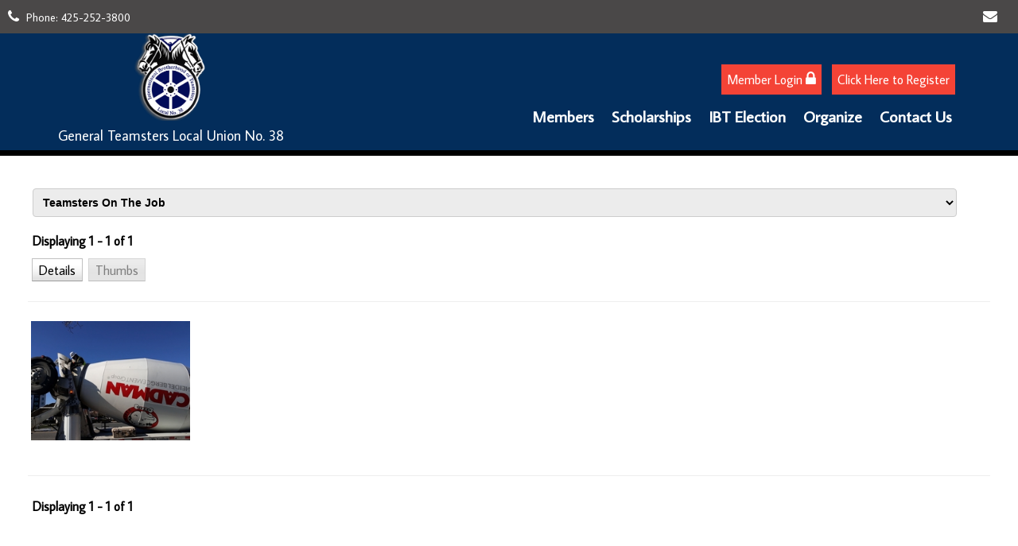

--- FILE ---
content_type: text/html;charset=UTF-8
request_url: https://www.teamsters38.org/index.cfm?zone=/unionactive/view_pics.cfm&galleryID=148186&gallery=Teamsters%20On%20The%20Job&showarchive=101
body_size: 31086
content:
<!DOCTYPE html>
<html>
<head><script type="text/javascript" src="/js/cfform.js"></script>
<script type="text/javascript" src="/js/masks.js"></script>


<title>General Teamsters Local Union No. 38</title>
<meta name="keywords" content="">
<meta name="description" content="">

<meta http-equiv="Content-Type" content="text/html; charset=utf-8">
<link rel="stylesheet" type="text/css" href="https://ajax.googleapis.com/ajax/libs/dojo/1.7.1/dijit/themes/tundra/tundra.css">
<link rel="stylesheet" type="text/css" href="custom_site.css">
<link rel="stylesheet" type="text/css" href="adminsite.css">
<link rel="stylesheet" href="https://server7.unionactive.com/css/w3.css">
<link rel="stylesheet" href="https://cdnjs.cloudflare.com/ajax/libs/font-awesome/4.7.0/css/font-awesome.min.css">
<link href="https://fonts.googleapis.com/css?family=Average+Sans" rel="stylesheet">
<link rel="stylesheet" type="text/css" href="site2a.css">

<script type="text/javascript" src="https://ajax.googleapis.com/ajax/libs/dojo/1.14.1/dojo/dojo.js" djConfig="parseOnLoad:true"></script>
<script src="js/site.js" type="text/javascript"></script>
<script src='https://cdnjs.cloudflare.com/ajax/libs/jquery/2.1.3/jquery.min.js'></script>


<script type="text/javascript">
	dojo.require("dojox.widget.Dialog");
	
	


(function($) {          
    $(document).ready(function(){                    
        $(window).scroll(function(){                          
            if ($(this).scrollTop() > 200) {
                $('#toplogo').height(70);
				if ($(window).width() > 738 ) {
				$('.topsocial').css("display","none");
				}
            } else {
                $('#toplogo').height(110);
				$('.topsocial').css("display","block");
            }
        });
    });
})(jQuery);

function showlogin() {
	
dijit.byId('loginbox').show();
}


</script>

<style type="text/css">
body, html {
	font-family: 'Average Sans', Arial, Helvetica, sans-serif !important;
	font-size: 16px;
	margin: 0;
	padding: 0;
	color: #000000;
	background-color: #fff;;
	background: #fff;
	


}

#imagerotatediv { 
    position: fixed;
    top: 50%;
    left: 50%;
    min-width: 100%;
    min-height: 100%;
    width: auto;
    height: auto;
    z-index: -100;
    -ms-transform: translateX(-50%) translateY(-50%);
    -moz-transform: translateX(-50%) translateY(-50%);
    -webkit-transform: translateX(-50%) translateY(-50%);
    transform: translateX(-50%) translateY(-50%);
    background: url() no-repeat; 
}

img {margin-bottom:auto !important}




.tableinner {
!important; position:relative;

	background-clip:padding-box;
	/*box-shadow: 0px 0px 0px 25px rgba(255,255,255,255);*/
		max-width:1400px;
		
}

#tableinnerpaddiv{padding:30px}

@media only screen and (max-width: 738px){
	.leftcolumn{ display:none}
	.rightcolumn{ display:none}
	
	#tableinnerpaddiv{padding:15px}
}


@media only screen and (max-width: 738px){


img  { max-width:100% !important; height:auto !important; }
table  { width:100% !important; height:auto !important; }
iframe  { width:100% !important; }
#imagerotatediv{min-width: 1000px !important;
    min-height: 1000px;
    width: 1000px !important;
    height: 1000px;    top: 200px;}
}

.highlighthead {
	font-size: 16px;
	font-weight:bold;
	font-family:Verdana, Geneva, sans-serif;
}
</style>

<script type="text/javascript">
<!--
    _CF_checkCFForm_1 = function(_CF_this)
    {
        //reset on submit
        _CF_error_exists = false;
        _CF_error_messages = new Array();
        _CF_error_fields = new Object();
        _CF_FirstErrorField = null;


        //display error messages and return success
        if( _CF_error_exists )
        {
            if( _CF_error_messages.length > 0 )
            {
                // show alert() message
                _CF_onErrorAlert(_CF_error_messages);
                // set focus to first form error, if the field supports js focus().
                if( _CF_this[_CF_FirstErrorField].type == "text" )
                { _CF_this[_CF_FirstErrorField].focus(); }

            }
            return false;
        }else {
            return true;
        }
    }
//-->
</script>
</head>

<body id="body" class="tundra">

<script type="text/javascript">

  dojo.require("dojox.widget.Rotator");
  dojo.require("dojox.widget.rotator.Controller");
  dojo.require("dojox.widget.rotator.Fade");
  dojo.require("dojo.fx.easing");


	var totalimages = 0;
	var newcount = 0;
	var moveimage = 0;
	var maxanim = 5;
	var thisanim = 1;
	
function changeimage(){
	
	if (newcount < totalimages)
	{
	newcount = newcount + 1;
	if (moveimage < totalimages)
	{
	moveimage = newcount+1;
	}else{
	moveimage = 1;
	}
	}else{
	newcount = 1;
	moveimage = 2;
	}
	
	if (thisanim < maxanim)
	{
	thisanim = thisanim + 1;
	}else{
	thisanim = 1;
	}
	

	dojo.publish('imagerotatediv/rotator/control', ['go', newcount]);
	
	
	
}

function changeimageprev(){
	
	newcount = newcount-2
	
	if (newcount < 0)
	{
	newcount = newcount+totalimages
	}
	
	if (newcount < totalimages)
	{
	newcount = newcount + 1;
	if (moveimage > 1)
	{
	moveimage = moveimage-1;
	}else{
	moveimage = 1;
	}
	}else{
	newcount = 1;
	moveimage = 1;
	}
	
	if (thisanim > 1)
	{
	thisanim = thisanim - 1;
	}else{
	thisanim = 1;
	}
	

	dojo.publish('imagerotatediv/rotator/control', ['go', newcount]);
	
	
	
	
}

function moveimage2(thisdiv){
  
  var divname = "rotateimage" + thisdiv
    dojo.animateProperty({
        node: divname,
        properties: { 
		width: {start: 100, end: 150, units:"%"},
		marginLeft: {start: 0, end: -50, units:"%"},
		marginTop: 0
		 },
		duration: 12000
		
    }).play();
				}
				
				
function moveimage4(thisdiv){
  
  var divname = "rotateimage" + thisdiv
    dojo.animateProperty({
        node: divname,
        properties: {
		marginLeft: {start: 0, end: 0, units:"%"},
		width: {start: 100, end: 150, units:"%"},
		marginTop: 0
		 },
		duration: 12000
		
    }).play();
				}	
				
function moveimage1(thisdiv){
  
  var divname = "rotateimage" + thisdiv
    dojo.animateProperty({
        node: divname,
        properties: {
		marginLeft: {start: 0, end: -25, units:"%"},
		width: {start: 120, end: 120, units:"%"},
		marginTop: 0,
		 },
		duration: 12000
		
    }).play();
				}
				
function moveimage3(thisdiv){
  
  var divname = "rotateimage" + thisdiv
    dojo.animateProperty({
        node: divname,
        properties: {
		marginTop: {start: 0, end: -10, units:"%"},
		marginLeft: {start: 0, end: 0, units:"%"},
		width: {start: 120, end: 120, units:"%"}
		 },
		duration: 12000
		
    }).play();
				}						
										
function moveimage5(thisdiv){
  
  var divname = "rotateimage" + thisdiv
    dojo.animateProperty({
        node: divname,
        properties: {
		marginTop: {start: -10, end: 0, units:"%"},
		marginLeft: {start: -5, end: -5, units:"%"},
		width: {start: 115, end: 115, units:"%"},
		 },
		duration: 12000
		
    }).play();
				}								
			
			
					
  
</script>

<style type="text/css">
#imagerotatediv {
	height:100%; zoom: 1;
	width:100%; overflow:hidden; max-width:1900px; z-index:0; position:fixed; vertical-align:baseline; margin:0px; padding:0px; background-color:#000;
}

#sliderdiv{
	width:100%; 
	position:relative; 
	}
	
	
	#imagerotatecontroldiv2 li{
	display:inline;
	float:left;
	list-style:none;
}
</style>

<div>
<div dojoType="dojox.widget.Rotator" transition="dojox.widget.rotator.crossFade" duration="6000000" class="rotatorcontain" jsId="imagerotateInstance" id="imagerotatediv">

	  
	  
	 

  
</div>
</div>

	






   
   
   
<script type="text/javascript">

		
function wipeinwhatsnew() {
	
	if (document.getElementById("whatsnewspace").style.display == 'none') { 
	
	var wipeArgs = {
                node: "whatsnewspace"
            }
            dojo.fx.wipeIn(wipeArgs).play();
			document.getElementById("arrowspot").style.backgroundPosition = '0px 0px'
			
}else{
	
	var wipeArgs = {
                node: "whatsnewspace"
            }
            dojo.fx.wipeOut(wipeArgs).play();
			dojo.style("whatsnewspace", "height", "");
            dojo.style("whatsnewspace", "display", "block");
			document.getElementById("arrowspot").style.backgroundPosition = '0px -10px'
			
}
            
        }
		
		function openRightMenu() {
    document.getElementById("rightMenu").style.display = "block";
}
function closeRightMenu() {
    document.getElementById("rightMenu").style.display = "none";
}
						 
</script>
<style type="text/css">
<!--



.searchbutton {
	border-top-width: 0px;
	border-right-width: 0px;
	border-bottom-width: 0px;
	border-left-width: 0px;
	border-top-style: none;
	border-right-style: none;
	border-bottom-style: none;
	border-left-style: none;
	width: 100px;
	height: 25px;
	background-color: transparent;
	 cursor:pointer;
}
.searchbox {
	border-top-width: 0px;
	border-right-width: 0px;
	border-bottom-width: 0px;
	border-left-width: 0px;
	border-top-style: none;
	border-right-style: none;
	border-bottom-style: none;
	border-left-style: none;
	margin: 0px;
	padding: 0px;
	width: 100%;
	outline:none;
}
.largeletter {
	font-size: 85px;
}

#toplogo{  -moz-transition: all 500ms linear;
  -webkit-transition: all 500ms linear;
  -o-transition: all 500ms linear;
  transition: all 500ms linear;
  max-height:110px}

.topnavtablesize {margin-bottom:0px; padding-left:4px; padding-right:8px}

	
@media only screen and (max-width: 738px){
	.topnavtablesize {margin-bottom:0px;
	background-color:rgba(4,50,101,0.90);}
	
	#mobilehamburger{display:block}
	.tablediv{display:block}
	
}


@media only screen and (min-width: 737px){
#topnav{position:fixed;
	z-index:100;
	width:100%;background-color:rgba(4,50,101,0.90);
	}
	
#mobilehamburger{display:none}
.tablediv{display:table}
}




.titlegrievtrac{color:#FFF}
-->
</style>
<a name="top"></a>





<div align="center" id="topnav">
<div class="topsocial"> <style type="text/css">
.iconssocial{font-size:18px;
 -webkit-transition: 0.9s;
    transition: 0.9s;
	color:rgba(255,255,255,1.00)
	}
	
.iconssocial:hover{color:rgba(229,179,5,1.00)
	}	
	.phonetext {font-size:14px}	
.phonetext:Link {text-decoration:none; color:rgba(255,255,255,1.00)}	
	.iconspot{float:right}
@media only screen and (max-width: 738px){
	.respcell{width:100% !important}
	.iconspot{margin-left: auto;
    margin-right: auto; float:inherit; text-align:center}
}
</style>


<div style="background-color:rgba(74,72,72,1.00); color:#fff; padding:2px; position:relative; width:100%">
<table border="0" cellspacing="0" cellpadding="0" class="resptable" width="100%" align="center" style="max-width:1550px">
  <tbody>
    <tr class="resprow">
      <td align="left" nowrap="nowrap" class="respcell" style="width:20%">&nbsp; <i class="fa fa-phone iconssocial" >&nbsp;</i> <span class="phonetext">Phone: </span> <a href="tel:425-252-3800" class="phonetext">425-252-3800</a></td>
      <td class="respcell">
      
    <div class="iconspot" style="max-width:300px">  
      <table border="0" cellspacing="2" cellpadding="1" style="max-width:300px !important">
  <tr>
  <td align="center">
	<div class="w3-third w3-container" align="center">
	<a href="?zone=/unionactive/contact.cfm" title="Contact Us">
    <i class="fa fa-envelope iconssocial">&nbsp;</i>
    </a>
    </div>
    </td>
    
    
    
    
   
	
  </tr>
</table>
</div>

      </td>
    </tr>
  </tbody>
</table>
</div>
</div>

<div class="tableback" style="border-bottom:solid 4px #000">


<table border="0" cellpadding="0" cellspacing="0" align="center" class="topnavtablesize">
  <tr>
    <td nowrap="nowrap">
    <div align="left" style="width:100%">
    <div align="center" class="tablediv">
	<a href="/"><img src="/pics/TL Logo.png" id="toplogo" border=0 title="Home" /></a><br>

<div style="color:rgba(255,255,255,1.00); padding:5px; font-size:18px">General Teamsters Local Union No. 38</div>
</div></div>

   </td>
    <td align="center" id="hamburgercell">
    <div style="position:absolute; top:0; right:0; z-index:8888">
    <button class="w3-button w3-xxlarge w3-right" onclick="openRightMenu()" id="mobilehamburger" style="color:rgba(255,255,255,1.00); background-color:transparent">&#9776;</button></div>
    <div class="menudivplace" align="center">
    <div> 


<table border="0" cellspacing="0" cellpadding="0" align="right">
  <tbody>
    <tr>
      <td>
      <a href="/" class="hvr-sweep-to-top w3-red" onClick="document.getElementById('loginhover').style.display='block';return false" style="padding:7px">Member Login <i class="fa fa-lock" style="font-size:20px; color:rgba(255,255,255,1.00)"></i></a>
     </td>
     <td>
      <a href="http://teamsters38.org/?zone=/unionactive/user_signup.cfm" class="hvr-sweep-to-top w3-red" onClick="document.getElementById('').style.display='block';return false" style="padding:7px">Click Here to Register</a>
     </td>
    </tr>
  </tbody>
</table>


<div id="loginhover" class="w3-modal" style="z-index:9999">
    <div class="w3-modal-content w3-card-4 w3-animate-top" style="max-width:600px" align="left">

      <div class="w3-center"><br>
        <span onclick="document.getElementById('loginhover').style.display='none'" class="w3-button w3-xlarge w3-hover-red w3-display-topright" title="Close Modal">&times;</span>
        
      </div>

      <form name="CFForm_1" id="CFForm_1" action="index.cfm" method="post" class="w3-container" onsubmit="return _CF_checkCFForm_1(this)">
        <div class="w3-section">
          <label><b>Username</b></label>
          <input class="w3-input w3-border w3-margin-bottom" type="text" placeholder="Enter Username" name="username" required>
          <label><b>Password</b></label>
          <input class="w3-input w3-border" type="password" placeholder="Enter Password" name="password" required>
          <button class="w3-button w3-block w3-gray w3-section w3-padding" type="submit">Login</button>
          
        </div>
        
          <input type="hidden" name="action" value="login" />
 </form>


      <div class="w3-container w3-border-top w3-padding-16 w3-light-grey">
        <button onclick="document.getElementById('loginhover').style.display='none'" type="button" class="w3-button w3-red">Cancel</button>
        <span class="w3-right w3-padding w3-hide-small"><a href="?zone=/unionactive/lost_login.cfm">Forgot Login?</a></span>
      </div>

    </div>
  </div></div>
    <div style="clear:right">


	
		<!--[if lte IE 6]><style type="text/css">.nfPure .nfItem{width:0px;}</style><![endif]-->
		<!--[if lte IE 7]><style type="text/css">.nfMain,.nfMain .nfLink,.nfMain .nfSubS{zoom:1;}.nfPure .nfLink:hover{z-index:1101;}.nfPure .nfItem{display:inline !important;}</style><![endif]-->
		<style type="text/css">.nfMain, .nfSubC, .nfSubS{list-style:none;margin:0px;padding:0px;}.nfMain{position:relative;z-index:500;}.nfMain .nfSubC{visibility:hidden;position:absolute;}.nfMain .nfItem, .nfMain .nfLink{list-style:none;position:relative;display:block;white-space:nowrap;margin:0px;}.nfMain:after{content: ".";display:block;height:0px;clear:both;overflow:hidden;}.nfPure .nfItem:hover, .nfPure .nfItem:hover>.nfSubC{z-index:1101;visibility:inherit;}.nfPure .nfLink:focus{z-index:1102;}.nfMain .nfJSActiveItem{z-index:1101;}.nfMain .nfJSShowSub{z-index:1101;visibility:inherit;}.nfMain .nfItem div.nfLink {cursor:default;}.nfMain .nfItem {float:left;}.nfMain .nfItem .nfItem {float:none;}.nfMain .nfItem .nfSubC {top:100%;left:0px;width:auto;}.nfMain .nfSubC .nfItem .nfSubC {top:0px;left:100%;width:auto;}</style>
        
    
    
		<link rel="stylesheet" href="menu/styles2.css" type="text/css">

        
        <ul id="myMenu" class="nfMain nfPure">


  <li class="nfItem"><div tabindex=0 class="nfLink">Members</div>
  
  <ul class="nfSubC nfSubS">
  
  <li class="nfItem"><a href="?zone=/unionactive/member_main.cfm" class="nfLink">Member Home</a></li>
  
  
 <li class="nfItem"><a href="index.cfm?zone=/unionactive/calendar.cfm" class="nfLink">Events Calendar</a>
 
 
</li>

 <li class="nfItem"><a href="index.cfm?zone=/unionactive/officers.cfm" class="nfLink">Officers & Staff</a>
 
 
</li>

 <li class="nfItem"><a href="index.cfm?zone=/unionActive/constitution.cfm" class="nfLink">Const./Bylaws</a>
 
 
</li>

 <li class="nfItem"><a href="index.cfm?zone=/unionActive/Contract.cfm" class="nfLink">Contracts</a>
 
 
</li>

 <li class="nfItem"><a href="?zone=/unionactive/private_view_page.cfm&page=Links" class="nfLink">Member Resources</a>
 
 
</li>
 <li class="nfItem"><a href="?zone=/unionactive/user_signup.cfm" class="nfLink">Login</a></li>
  
  
</ul>  </li>
  
  
	
    <li class="nfItem"><a href="?zone=/unionactive/view_page.cfm&page=Scholarships" class="nfLink">Scholarships</a>
    
		
	
	</li>

		
    <li class="nfItem"><a href="?zone=/unionactive/view_page.cfm&page=IBT20Election" class="nfLink">IBT Election</a>
    
		
	
	</li>

		
    <li class="nfItem"><a href="index.cfm?zone=/unionactive/form_page.cfm&formID=109291" class="nfLink">Organize</a>
    
		
	
	</li>

		
<li class="nfItem"><a href="?zone=/unionactive/contact.cfm" class="nfLink">Contact Us</a></li>
      
        

</ul>







<script type="text/javascript">


		/* ~~~~~~~ Create a new menu widget object with the API. ~~~~~~~~~~~~~*/

		//Menu configuration properties (hide and show timers in Milliseconds)
		var config = {showTimerMS:250,hideTimerMS:250};

		//Pass the menu object construcor an ID or object representing the root node of your structure
		var myMenu = new NF.widget.menu("myMenu", config);
	


		/*~~~~~~~~ Sub Show Animation w/Replicator ~~~~~~~~~~~~~*/

		//Create an animation clip for showing the menu.  Animate the CSS clip style from the center out.
		var clip = new NF.anim.clip({clip:{start:{value:'50% 50% 50% 50%', refNode:"self"}, end:{value:'0% 100% 100% 0%', refNode:"self"}}}, {frames:6,reset:true,hook:"NFplayOnSubShow"});

		//Create a new replicator where the master object is the clip. (Applies the clip effect to all sub menus)
		var subAnim_Show_Replicator = new NF.replicator("transition", {master:clip,widgetClass:"nfSubC",widgetLevel:'level>=1'});
		myMenu.addReplicator(subAnim_Show_Replicator);



		/*~~~~~~~~ Sub Hide Animation w/Replicator ~~~~~~~~~~~~~*/

		//Create an animation clip for hiding the menu.  Animate the CSS clip style from the edges to the center.
		clip = new NF.anim.clip({clip:{start:{value:'0% 100% 100% 0%', refNode:"self"}, end:{value:'50% 50% 50% 50%', refNode:"self"}}}, {frames:6,reset:true,hook:"NFplayOnSubHide"});

		//Create a new replicator where the master object is the clip. (Applies the clip effect to all sub menus)
		var subAnim_Hide_Replicator = new NF.replicator("transition", {master:clip,widgetClass:"nfSubC",widgetLevel:'level>=1'});
		myMenu.addReplicator(subAnim_Hide_Replicator);

	


		/* ~~~~~~~ Activate the menu object. (Converts the pure CSS menu to a script enhanced widget) ~~~~~~~~~~~~~*/

		//Activate the menu
		myMenu.activate();

	
	</script>
    </div>
    </div>
    
    </td>
    </tr>
 
</table>




 <div style="width: 60%; overflow: auto; display:none;right:0; z-index:9999; top:0; " class="w3-sidebar w3-bar-block w3-card-2 w3-animate-right w3-black" id="rightMenu">
         	       <style type="text/css">

.mobilemenulinks a:link{color:rgba(255,255,255,1.00); padding-left:8px}
.mobilemenulinks a:hover{color:rgba(0,0,0,1.00)}
.mobilemenulinks a:visited{color:rgba(255,255,255,1.00)}
.mobilemenulinks{padding:7px; cursor:pointer}
</style>


<button onclick="closeRightMenu()" class="w3-bar-item w3-button w3-xlarge w3-hover-red" style="background-color:transparent">&times;</button>

<div style="width:100%; font-size:18px; color:rgba(255,255,255,1.00)">
 <table cellspacing="0" cellpadding="0" width="100%">
       
       
       <tr><td valign="top" class="mobilemenulinks w3-hover-red" onClick="parent.location='?zone=/unionactive/view_page.cfm&page=Scholarships'">
<div style="text-indent: -0.4em;
  padding-left: 0.5em;">
  <a href="?zone=/unionactive/view_page.cfm&page=Scholarships">Scholarships</a></div>
  
	</td></tr>

		
       
       <tr><td valign="top" class="mobilemenulinks w3-hover-red" onClick="parent.location='?zone=/unionactive/view_page.cfm&page=IBT20Election'">
<div style="text-indent: -0.4em;
  padding-left: 0.5em;">
  <a href="?zone=/unionactive/view_page.cfm&page=IBT20Election">IBT Election</a></div>
  
	</td></tr>

		
       
       <tr><td valign="top" class="mobilemenulinks w3-hover-red" onClick="parent.location='index.cfm?zone=/unionactive/form_page.cfm&formID=109291'">
<div style="text-indent: -0.4em;
  padding-left: 0.5em;">
  <a href="index.cfm?zone=/unionactive/form_page.cfm&formID=109291">Organize</a></div>
  
	</td></tr>

		
  
<tr><td valign="top" class="mobilemenulinks w3-hover-red" onClick="parent.location='?zone=/unionactive/contact.cfm'">
<div style="text-indent: -0.4em;
  padding-left: 0.5em;">
<a href="?zone=/unionactive/contact.cfm">Contact Us</a>
</div>
</td></tr> 
        
    
</table>
<div style="clear:left"></div>


<table cellspacing="0" cellpadding="0" width="100%">

<tr><td style="padding:14px; padding-bottom:2px" align="center">

<span style="font-size:25px;"><strong>Members</strong></span>
  
 </td></tr>
 <div style="text-indent: -0.4em;
  padding-left: 0.5em;">
  <tr><td class="mobilemenulinks w3-hover-red" onClick="parent.location='?zone=/unionactive/user_signup.cfm'"><a href="?zone=/unionactive/user_signup.cfm">Login</a></td></tr>
  </div>
<tr><td class="mobilemenulinks w3-hover-red" onClick="parent.location='?zone=/unionactive/member_main.cfm'">
<div style="text-indent: -0.4em;
  padding-left: 0.5em;"><a href="?zone=/unionactive/member_main.cfm">Member Home</a></div></td></tr>
  
  
 <tr><td class="mobilemenulinks w3-hover-red" onClick="parent.location='index.cfm?zone=/unionactive/calendar.cfm'">
 <div style="text-indent: -0.4em;
  padding-left: 0.5em;"><a href="index.cfm?zone=/unionactive/calendar.cfm">Events Calendar</a></div></td></tr>

 <tr><td class="mobilemenulinks w3-hover-red" onClick="parent.location='index.cfm?zone=/unionactive/officers.cfm'">
 <div style="text-indent: -0.4em;
  padding-left: 0.5em;"><a href="index.cfm?zone=/unionactive/officers.cfm">Officers & Staff</a></div></td></tr>

 <tr><td class="mobilemenulinks w3-hover-red" onClick="parent.location='index.cfm?zone=/unionActive/constitution.cfm'">
 <div style="text-indent: -0.4em;
  padding-left: 0.5em;"><a href="index.cfm?zone=/unionActive/constitution.cfm">Const./Bylaws</a></div></td></tr>

 <tr><td class="mobilemenulinks w3-hover-red" onClick="parent.location='index.cfm?zone=/unionActive/Contract.cfm'">
 <div style="text-indent: -0.4em;
  padding-left: 0.5em;"><a href="index.cfm?zone=/unionActive/Contract.cfm">Contracts</a></div></td></tr>

 <tr><td class="mobilemenulinks w3-hover-red" onClick="parent.location='?zone=/unionactive/private_view_page.cfm&page=Links'">
 <div style="text-indent: -0.4em;
  padding-left: 0.5em;"><a href="?zone=/unionactive/private_view_page.cfm&page=Links">Member Resources</a></div></td></tr>

 



</table>
</div>

</div>
</div>
</div>


<div style="width:100%; padding:0px; margin:0px; padding-top:196px" align="center" id="backholdsup" >
</div>

<div class="widecolview" align="center" style="width:100%; background: -webkit-gradient(linear, left top, left bottom, from(#ececec), to(#ffffff)); /* Saf4+, Chrome */
background: -webkit-linear-gradient(top, #ececec, #ffffff 15%); /* Chrome 10+, Saf5.1+ */
background:    -moz-linear-gradient(top, #ececec, #ffffff 15%); /* FF3.6+ */
background:     -ms-linear-gradient(top, #ececec, #ffffff 15%); /* IE10 */
background:      -o-linear-gradient(top, #ececec, #ffffff 15%); /* Opera 11.10+ */
background:         linear-gradient(top, #ececec, #ffffff 15%); padding:0px; margin:0px">

<div align="left" class="tableinner" style="display:table; background-color:rgba(255,255,255,1.00);">


<div id="tableinnerpaddiv">
<table width="100%" cellpadding="" cellspacing="0" id="maintablenavlist" style="z-index:5" class="resptable">
<tr class="resprow">




	<td class="maincolumn respcell" valign="top">
	
                         
					  <div id="maincolumnspot" style="z-index:1; overflow:visible; position:relative" dojotype="dijit.layout.ContentPane">
					  
                  
                  <link rel="stylesheet" href="https://server5.unionactive.com:8484/js/dojox/widget/Dialog/Dialog.css" />

                  <script language="JavaScript">
<!--
function MM_jumpMenu(targ,selObj,restore){ //v3.0
  eval(targ+".location='"+selObj.options[selObj.selectedIndex].value+"'");
  if (restore) selObj.selectedIndex=0;
}
//-->
</script>
                  
<script type="text/javascript">
  	dojo.require("dojox.image.Lightbox");
    dojo.require("dijit.form.Button");
		dojo.require("dojox.widget.Dialog");
	dojo.require("dojo.fx");
	dojo.require("dijit.form.Form");
	dojo.require("dijit.form.Select");
	dojo.require("dijit.layout.ContentPane");
  	dojo.require("dojo.parser");
  
 		function loadgallery(useform){
			dojo.style("photospot", "opacity", "0");
			dojo.byId("picspinner").innerHTML = "<span style='font-weight:bold;margin-left:6'>Loading Images...</span>";
              	//var useformset = dojo.byId(useform);
				var xhrArgs = {
					url: 'index_blank.cfm?zone=/unionactive/view_pics_action.cfm',
				    form: useform,
                	handleAs: "text",
					preventCache: "true",
                	load: function(data) {

                        // set the data, fade it back in
                       dijit.byId("photospot").attr("content", data);
					    dojo.fadeIn({
                    node: "photospot",
					duration:600
				}).play();
					   dojo.byId("picspinner").innerHTML = "";

                }
            }
		

			var deferred = dojo.xhrPost(xhrArgs);
        }
		
		
		dojo.addOnLoad(function(){
		
			
			
			var dialog = new dojox.image.LightboxDialog({id:"thisbox"}).startup();
 			
 			dialog.addImage({ title:"Cadman Workers In Everett On A Sunny Day!", href:"/pics/Cadman Theo Banks 3-2017.jpg" }, "photogroup");
 				

        });
		
	
					
		function editimagewindow(editform) {
		dijit.byId('editimagedialog').show();
		var xhrArgs = {
			    url: "index_blank.cfm?zone=/unionactive/edit_pics.cfm",
				form: editform,
				handleAs: "text",
                load: function(data) {
				
                dijit.byId("editimagedialog").attr('content', data);
                }
            };
            var deferred = dojo.xhrPost(xhrArgs);
		}
		
		</script>
        
        
<script type="text/javascript">

  
  function showbox(startimage,imagetitle){
  dijit.byId("thisbox").show({title: imagetitle, group:"photogroup", href: startimage});
  }	

</script>

        
      
<link rel="stylesheet" type="text/css" href="https://ajax.googleapis.com/ajax/libs/dojo/1.7.1/dojox/image/resources/Lightbox.css">
<style type="text/css">
 
.style1 {
	font-family: Verdana, Arial, Helvetica, sans-serif;
	font-weight: bold;
}

@media only screen and (max-width: 730px){
.dojoxLightbox{width:70% !important;}
}

#thisbox{box-sizing:content-box !important}
</style>



<table width="100%" border="0" cellpadding="5" cellspacing="0">
  <tr> 
    <td> 
      <table width="100%" border="0" cellpadding="3" cellspacing="0">
        <tr> 
          <td>
          

            <table width="100%" border="0" cellpadding="3" cellspacing="0">
              <tr>
                <td valign="middle">
                  <FORM name="photogallery" id="photogallery" method="post" action="index_blank.cfm" style="margin:0">
                    <SELECT name="Gallery" onChange="MM_jumpMenu('parent',this,0)" style="font-size:14px; background:#ececec; font-family:Verdana, Arial, Helvetica, sans-serif; border-width:1; font-weight:bold; width:97%;">
                      
					  
                      <option value="?zone=/unionactive/view_pics.cfm&galleryID=1&gallery=Main&viewmode=thumb&showarchive=101" >Main Gallery</option> 
                        <option value="?zone=/unionactive/view_pics.cfm&viewmode=thumb&galleryID=148186&gallery=Teamsters%20On%20The%20Job&showarchive=101" Selected>Teamsters On The Job</option>
                       
  <option value="?zone=/unionactive/gallery_view.cfm">Gallery List</option>
                    </SELECT>
                </FORM>        </td> 
              </tr>
            </table>   
            
                   </td>
        </tr>
        <tr>
          <td><table border="0" cellspacing="0" cellpadding="0">
  <tbody>
    <tr>
      
    </tr>
  </tbody>
</table>
</td>
        </tr>
      </table>
      
          <div id="picspinner" style="margin-left:10px; font-size:12px"></div>
                 

      <div id="photospot" dojoType="dijit.layout.ContentPane" href='index_blank.cfm?zone=/unionactive/view_pics_action.cfm&galleryID=148186&timestamp=17012026163310&viewmode=thumb&starthere=1'>

      </div>
  

    </td>
  </tr>
</table>

 <div dojoType="dojox.widget.Dialog" id="editimagedialog" style="font-size:12px; padding:15px" dimensions="[800,575]" title="Edit Image">
 
 </div>

                       
                     
                        </div>
	</td>


</tr>
</table>

</div>
</div>
</div>

-

<div style="width:100%; padding:0px; padding-bottom:50px; padding-top:40px; background-color: rgba(0,0,0,0.8); margin-top:-18px" align="center" class="bottomtable">
 
<div align="center">
<div style="max-width:1200px" align="left">


<ul id="bottomtablenavlist" style="margin:0px; padding:0px;float:left; width:100%; height:auto">
<li style="padding:20px"><b>General Teamsters Local Union No. 38</b><br><br>

Copyright &copy; 2026. 
                    All Rights Reserved.<br>
                    
<br>

                    Powered By <b><A href="http://www.unionactive.com" target="_blank" class="bottomtablelink">UnionActive</A></b>
					
			<br><br>

			</li>
<li style="padding:20px; margin-right:40px;" id="rightli"><a href="http://www.unions-america.com" target="_blank"><img src="/images/UALOGO.jpg" border=0 title="Visit Unions-America.com"></a><br>
<br>
<a href="#top"><img src="../images/footer_anchor.png" onClick="topofpage();return false" alt="Top of Page image" border="0" title="Top of Page" width="25" height="15"></a></li>
</ul>

</div></div>

</div>



<script type="text/javascript" src="js/css3-mediaqueries.js" ></script>





 <script src="/js/index.js"></script>

</body>
</html>




--- FILE ---
content_type: text/html;charset=UTF-8
request_url: https://www.teamsters38.org/index_blank.cfm?zone=/unionactive/view_pics_action.cfm&galleryID=148186&timestamp=17012026163310&viewmode=thumb&starthere=1
body_size: 3780
content:




      <table width="100%" border="0" cellspacing="0" cellpadding="0">
  <tr>
    <td valign="top">
      
      <table border="0" cellspacing="0" cellpadding="1">
        <tr> 
          <td> 
            <table border="0" cellspacing="0" cellpadding="3">
              <tr> 
                <td valign="middle" nowrap><table width="100%" border="0" cellspacing="1" cellpadding="1">
                  <tr>
                    <td width="200" valign="middle" nowrap="nowrap"><b>Displaying 1 - 1 
                      of 1 &nbsp;</b></td>
                    <td align="right">
                      
                      <table width="60" border="0" cellspacing="1" cellpadding="0">
                        <tr>
                          
                          
                          <td width="30" align="left" nowrap="nowrap">
                                                   </td> 
                          
                          </tr>
  </table>                       </td>
                    </tr>
  </table></td>
                </tr>
              </table>                </td>
          </tr>
      </table>      </td>
    </tr>
  <tr>
    <td valign="top"><table border="0" cellpadding="0" cellspacing="1">
      <tr>
        <td align="right" valign="bottom"> 
            <form id="thumbs148186" name="thumbs" method="post" action="index.cfm" style="margin:0">
            <input name="viewmode" type="hidden" value="detail">
            <input name="zone" type="hidden" value="/unionactive/view_pics.cfm">
            <input name="galleryID" type="hidden" value="148186">
            <input name="gallery" type="hidden" value="Main">
            <input name="starthere" type="hidden" value="1">
            <button type="button" onClick="loadgallery('thumbs148186')" dojoType="dijit.form.Button" style="color:#000000;">Details</button>
          
          </form>
          </td>
        <td align="left" valign="bottom">
          <button type="button" dojoType="dijit.form.Button" disabled="disabled">Thumbs</button>
        </td>
      </tr>
    </table></td>
  </tr>
  </table>
        <hr color="000000" />
  <div id="wipepics">

      


      <A href="/pics/Cadman Theo Banks 3-2017.jpg" onClick="showbox('/pics/Cadman Theo Banks 3-2017.jpg','Cadman Workers In Everett On A Sunny Day!');return false;"> 
              <IMG src="/pics/thumb_Cadman Theo Banks 3-2017.jpg?refresh=163313" hspace="4" vspace="4" border="2" style="max-width:200px"></A> 
           
             
      </div>

      <br>
<hr color="000000" />
<table width="100%" border="0" cellspacing="0" cellpadding="0">
  <tr>
    <td valign="top"><table border="0" cellspacing="0" cellpadding="1">
      <tr>
        <td><table border="0" cellspacing="0" cellpadding="3">
          <tr>
            <td valign="middle" nowrap="nowrap"><table width="100%" border="0" cellspacing="1" cellpadding="1">
              <tr>
                <td width="175" valign="middle" nowrap="nowrap"><b>Displaying 1 - 1 
                  of 1 &nbsp;&nbsp; </b> </td>
                <td align="right"><table width="60" border="0" cellspacing="1" cellpadding="0">
                  <tr>
                    <td width="30" align="left" nowrap="nowrap">  </td>
                    
                    </tr>
                  </table></td>
                </tr>
              </table></td>
            </tr>
          </table></td>
        </tr>
    </table></td>
    </tr>
</table>


--- FILE ---
content_type: text/css
request_url: https://www.teamsters38.org/site2a.css
body_size: 49682
content:
@import url('/hover.css');


A:link {
	text-decoration: underline;
	color: #666
}
A:visited {
	text-decoration: underline;
	color: #666
}
A:hover {
	COLOR: #990000;
	text-decoration: none
}

.smallfont {
	font-size: 9pt;
	font-weight: bold;
}
.boldfont {
	font-weight: bold;
}
.showmodulesbox {
	color: #000000;
	background-color: #FFFFFF;
}
a:link.editcolumnbox {
	color: #000000;
}
a:visited.editcolumnbox {
	color: #000000;
}
.editcolumnbox {
color: #000000;
}
.rowcss {
	border-top-width: 1px;
	border-right-width: 1px;
	border-bottom-width: 1px;
	border-left-width: 1px;
	border-top-style: solid;
	border-right-style: none;
	border-bottom-style: solid;
	border-left-style: solid;
	border-top-color: #FFFFFF;
	border-bottom-color: #CCCCCC;
	border-left-color: #FFFFFF;
	border-right-color: #FFFFFF;
}
.smalfontstyle {
	font-size: 10px;
	font-weight: bold;
}
.grayfont {
	color: #999999;
}
.darkfont {
	color: #000000;
}
.darkfont .altdarkfont {
	color: #ffffff;
}
.darkfont A:link {
	color: #000000;
}
.darkfont A:visited {
	color: #000000;
	text-decoration: underline;
}
.colorstic {
	color: #000000;
}
.smallfonttext {
	font-size: 10px;
	font-weight: normal;
}

.successfulltext {
	font-size: 14px;
	font-weight: bold;
	color: #003399;
}
.errortext {
	font-size: 14px;
	font-weight: bold;
	color: #990000;
}
.whatsnewhometitle {
	font-size: 29px;
	text-decoration: none;
	color:#666;
}
.whatsnewhometitle A:link {
	font-size: 29px;
	text-decoration: none;
	color:#666;
}
.whatsnewhometitle A:visited {
	font-size: 29px;
	text-decoration: none;
	color:#666;
}


.whatsnewhometitle A:hover {
	font-size: 29px;
	text-decoration: none;
	color:#000;
}
.headlinehometitle {
	font-size: 29px;
	text-decoration: none;
	color:rgba(0,0,0,1.00);
}

.headlinehometitle a:link {
	font-size: 29px;
	text-decoration: none;
	color:rgba(0,0,0,1.00)
}

.headlinehometitle a:visited {
	font-size: 29px;
	text-decoration: none;
	color:rgba(0,0,0,1.00)
}


.headlinehometitle a:hover {
	font-size: 29px;
	text-decoration: none;
	color:#990000
}
.headlineline {
	border-top-width: 1px;
	border-right-width: 1px;
	border-bottom-width: 1px;
	border-left-width: 1px;
	border-top-style: none;
	border-right-style: none;
	border-bottom-style: none;
	border-left-style: solid;
	border-top-color: #999999;
	border-right-color: #999999;
	border-bottom-color: #999999;
	border-left-color: #999999;
}
.buttoncolor {
	background: #D0CFCF; /* Old browsers */
	
	border: none;
	color: #000;
	display: inline-block;
	padding: 8px 15px 8px;
	text-decoration: none;
	cursor:pointer;
	-webkit-transition: 0.7s;
    transition: 0.7s;
}

.buttoncolor:hover {
	background: #424343; /* Old browsers */
	color:#fff;
}

.buttoncolor:active {
		background: #424343; /* Old browsers */
	color:#fff;
}

input[type=text] {padding:8px;
border-radius: 4px;
border: 1px solid #cccccc;
background-color:ececec;
}
input[type=password] {padding:8px;
border-radius: 4px;
border: 1px solid #cccccc;
background-color:ececec;
}
select {padding:8px;
border-radius: 4px;
border: 1px solid #cccccc;
background-color:ececec;
}

.buttoncolortop {
	border:solid;
	border-color:#990000;
	border-width:1px;
	padding: 4px 12px 4px 12px;
	color: #fff;
	background-color: rgba(215,41,2,0.90);
	font-family: 'Average Sans', Arial, Helvetica, sans-serif !important;
}

.buttoncolortop:hover {

	color: #fff;
	background-color: #990000;
}

.pagedates {
	font-size: 10px;
	font-weight: normal;
	display: none;
}
.toptable {
	border-top-width: 1px;
	border-right-width: 1px;
	border-bottom-width: 1px;
	border-left-width: 1px;
	border-top-style: solid;
	border-right-style: none;
	border-bottom-style: solid;
	border-left-style: none;
	border-top-color: #666666;
	border-right-color: #666666;
	border-bottom-color: #666666;
	border-left-color: #666666;
	color: #000000;
}


.tableinner {

	padding:0px;
	margin:0px;

}

#rotatediv{
	height:350px; 
}
#fulldiv{
		box-shadow: 0px 0px 0px 25px rgba(1,1,1,0.4);
		border-top-left-radius:15px; border-top-right-radius:15px; background-clip:border-box; margin-top:25px; display:table
	}
	
	#rotatecontainer{
		border-top-left-radius:0px; border-top-right-radius:0px; 
	}
	
	.bottomtable {
	position:relative
}
.inlineblock{display:inline-block; width:50%; float:left}

@media only screen and (max-width: 737px){
	
.inlineblock{display:block; width:100%}	
	
	input{font-size:16px}
	input[type=submit]{font-size: inherit}
    /* rules defined inside here are only applied to browsers that support CSS media queries and the browser window is 690px or smaller */
       .leftcolumn {
	  display:none

}

  
    .leftcolumnmobile {
	  display:block

}


.resptable .resprow .respcell { 
		display: block; 
	}
	
	.respcell { 
		width: auto; 
		margin-right:0px;
	}


	
	
	
	
#backhold{padding-top:100px !important;}

#backholdsup{padding-top:0px !important;}

.topnavtablesize{
	width:100%;
}

	
.tableinner {
	
	width: 100%;
}
   #sidemenu{
	  display:none
  }
  
  #sidemenudiv{
	  display:none
  }
  
 #leftcolumnspot .modulebottomspace{
	 padding-bottom:15px;
 }
 
#rotatecontainer{
		border-top-left-radius:0px; border-top-right-radius:0px; 
	}
#fulldiv{
		box-shadow: none;
		border-top-left-radius:0px; border-top-right-radius:0px; background-clip:border-box; margin-top:0px; display:inherit; width:100%
	}
.bottomtable {
	background-color: rgba(255,255,255,0.8);
	background-color: #000;
	padding: 2px;
	color: #CCCCCC;
	background-repeat: repeat-x;
	line-height: 20px;
	width:90%;
	height:400px
}

.menusize {
	width:80%;
}

.tableback {
	background-image: url();
	background-repeat: no-repeat;
	background-position: center top;
	overflow: visible;
	width: 100%;
	visibility: visible;
	position: relative;;
}

.tablesize{
	width:90%;
}

.consoletext{
	display:none;
}

.titlegrievtrac {
	font-size: 18px;
	letter-spacing: 2px;
	font-weight: bold;
	text-align: left
}


#imagerotext {display:none}
#imagerotatecontroldiv {display:none}

#socialquick {display:none}
#admindialog{display:none}
#emailloginbutton {display:none}
#accountbutton {display:none}

.menudivplace { display:none
}
#whatsnewnum{ display:none
}

.mobilemenudivplace { font-size:18px
}

#bottomtablenavlist li
{
list-style: none;
padding:5px;

}

#bottomtablenavlist #rightli
{
float:left;
}

#maintablenavlist>li {
	list-style: none;
}
#sliderdiv{
	padding-bottom:25%;
	width:100%; 
	position:relative; 
	}




#myMenuadminadmin {display:none}
#adminregbutton {display:block}
#homepostarticlebutton {display:none}

#rotatediv{
	height:410px; 
}

#whatsnewspace{display:block;}

#rotateheadertextsize{
	font-size:16px;	margin-right:50px}
	
		#rotateheadersubtextsize{
		display:none;
	}
#siteheadingtwo{
	display:none;}
	
}


@media only screen and (min-width: 738px){
    /* rules defined inside here are only applied to browsers that support CSS media queries and the browser window is 691px or larger */
.inlineblock{display:block; width:100%}
   .leftcolumnmobile {
	  display:none

}
	
.tableinner {
	
	width: 100%;
}

.bottomtable {
		background-color: rgba(255,255,255,0.8);
	background-color: #000;
	background-color: rgba(0,0,0,0.8);
	padding: 2px;
	color: #CCCCCC;
	background-repeat: repeat-x;
	line-height: 20px;
	height:400px
}

.menusize {
	width:100%;
}

.tableback {
	background-image: url();
	background-repeat: no-repeat;
	background-position: center top;
	overflow: visible;
	width: 100%
	visibility: visible;
	position: relative;;
}

.tablesize{
	width:727px;
}



.topnavtablesize{
	width:100%;
}

.titlegrievtrac {
	font-size: 35px;
	letter-spacing: 2px;
	font-weight: bold;
	text-align: left
}

.consoletext{
	display:inline;
}

.leftcolumn {
	width: 210px;
	padding-right: 10px;
	padding-bottom: 10px;
	padding-left: 5px;

}
.lefttable {
	width: 200px;
	margin: 4px;
	padding: 0px;
}

.rightcolumn {
	width: 210px;
	margin: 0px;
	padding-top: 0px;
	padding-right: 4px;
	padding-bottom: 10px;
	padding-left: 10px;
}
.righttable {
	width: 200px;
	margin: 4px;
	padding: 0px;
}

.menudivplace {
	width: 100%;
	margin-top: 10px;
	margin-right: 0px;
	margin-bottom: 0px;
	margin-left: 0px;
	padding-right: 0px;
	background-repeat: repeat-x;
	border-top-width: 0px;
	border-bottom-width: 0px;
	border-top-style: solid;
	border-bottom-style: solid;
	border-top-color: #000066;
	border-bottom-color: #000066;
}

.mobilemenudivplace { display:none
}
#whatsnewspace{display:none; height:0px}

#bottomtablenavlist li
{
display: inline;
list-style: none;
float:left;
padding:5px;
}


#bottomtablenavlist #rightli
{
float:right;
}

#maintablenavlist>li {
display: inline;
list-style: none;
float:left;
}

#maintablenavlist .maincolumn {
width:100%

}

#sliderdiv{
	padding-bottom:25%;
	width:100%; 
	position:relative; 
	}


#adminregbutton {display:none}
#rotatediv{
	height:350px; 
}

#maintablenavlist #shareiconspot{
	display:none
}
#maintablenavlist #rssiconspot{
	display:none
}

#rotateheadertextsize{
	font-size:26px;
	margin-right:50px}
	
		#rotateheadersubtextsize{
		font-size:14px
	}
	
}



@media only screen and (min-width: 910px){
    /* rules defined inside here are only applied to browsers that support CSS media queries and the browser window is 1035px or large */
.inlineblock{display:block; width:100%}
.tableinner {
	
	width:100%;
}

.bottomtable {
		background-color: rgba(255,255,255,0.8);
	background-color: #000;
	padding: 2px;
	color: #CCCCCC;
	background-repeat: repeat-x;
	height: 312px;
	line-height: 20px;
}

.menusize {
	width:910px;
}

.tableback {
	background-image: url();
	background-repeat: no-repeat;
	background-position: center top;
	overflow: visible;
	width: 100%;
	visibility: visible;
	position: relative;;
}

.tablesize{
	width:100%;
}

.topnavtablesize{
	width:95%;
}

.titlegrievtrac {
	font-size: 45px;
	letter-spacing: 2px;
	font-weight: bold;
	text-align: left
}
.leftcolumn {
	width: 250px;
	margin: 0px;
	padding-top: 0px;
	padding-right: 10px;
	padding-bottom: 10px;
	padding-left: 0px;

}
.lefttable {
	width: 240px;
	margin: 4px;
	padding: 0px;
}

.rightcolumn {
	width: 250px;
	margin: 0px;
	padding-top: 0px;
	padding-right: 10px;
	padding-bottom: 10px;
	padding-left: 10px;
}
.righttable {
	width: 240px;
	margin: 4px;
	padding: 0px;
}

.menudivplace {
	width: 100%;
	margin-top: 10px;
	margin-right: 0px;
	margin-bottom: 0px;
	margin-left: 0px;
	padding-right: 0px;
	background-repeat: repeat-x;
	border-top-width: 0px;
	border-bottom-width: 0px;
	border-top-style: solid;
	border-bottom-style: solid;
	border-top-color: #000066;
	border-bottom-color: #000066;
}

.mobilemenudivplace { display:none
}
#whatsnewspace{display:none; height:0px}

#bottomtablenavlist li
{
display: inline;
list-style: none;
float:left;
padding:5px;
}


#bottomtablenavlist #rightli
{
float:right;
}

#maintablenavlist>li {
display: inline;
list-style: none;
float:left;
}

#maintablenavlist .maincolumn {
width:100%;
}
#sliderdiv{
	padding-bottom:25%;
	width:100%; 
	position:relative; 
	}
	
	

#adminregbutton {display:none}

#rotatediv{
	height:350px; 
}

#maintablenavlist #shareiconspot{
	display:none
}

#rotateheadertextsize{
	font-size:35px;
	margin-right:50px}
	
		#rotateheadersubtextsize{
		font-size:18px
	}
	
}



@media only screen and (min-width: 1100px){
    /* rules defined inside here are only applied to browsers that support CSS media queries and the browser window is 1035px or large */
.inlineblock{display:inline-block; width:50%; float:left}
.tableinner {
	
	width: 100%;
}

.bottomtable {
		background-color: rgba(255,255,255,0.8);
	background-color: #000;
	padding: 2px;
	color: #CCCCCC;
	background-repeat: repeat-x;
	height: 312px;
	line-height: 20px;
	width:1100px;
}

.menusize {
	width:1100px;
}

.tableback {
	background-image: url();
	background-repeat: no-repeat;
	background-position: center top;
	overflow: visible;
	width: 100%;
	position: relative;
}

.tablesize{
	width:1100px;
}

.topnavtablesize{
	width:90%;
}

.titlegrievtrac {
	font-size: 45px;
	letter-spacing: 2px;
	font-weight: bold;
	text-align: left
}
.leftcolumn {
	width: 300px;
	margin: 0px;
	padding-top: 0px;
	padding-right: 10px;
	padding-bottom: 10px;
	padding-left: 5px;
}
.lefttable {
	width: 295px;
	margin: 4px;
	padding: 0px;
}

.rightcolumn {
	width: 300px;
	margin: 0px;
	padding-top: 0px;
	padding-right: 10px;
	padding-bottom: 10px;
	padding-left: 10px;
}
.righttable {
	width: 295px;
	margin: 4px;
	padding: 0px;
}


.menudivplace {
	width: 100%;
	margin-top: 10px;
	margin-right: 0px;
	margin-bottom: 0px;
	margin-left: 0px;
	padding-right: 0px;
	background-repeat: repeat-x;
	border-top-width: 0px;
	border-bottom-width: 0px;
	border-top-style: solid;
	border-bottom-style: solid;
	border-top-color: #000066;
	border-bottom-color: #000066;
}

.mobilemenudivplace { display:none
}
#whatsnewspace{display:none; height:0px}

#bottomtablenavlist li
{
display: inline;
list-style: none;
float:left;
padding:5px;
max-width:1200px;
}

#bottomtablenavlist
{
max-width:1200px;
}

#bottomtablenavlist #rightli
{
float:right;
}

#maintablenavlist>li {
display: inline;
list-style: none;
float:left;
}

#maintablenavlist .maincolumn {
width:100%;
}
#sliderdiv{
	padding-bottom:25%;
	width:100%; 
	position:relative; 
	}
	

#adminregbutton {display:none}
#rotatediv{
	height:350px; 
}
#maintablenavlist #shareiconspot{
	display:block
}
#maintablenavlist #rssiconspot{
	display:block
}
#rotateheadertextsize{
	font-size:46px;
	margin-right:0px}
	
	#rotateheadersubtextsize{
		font-size:24px
	}
	
}

@media only screen and (min-width: 1600px){
	#sliderdiv{
	padding-bottom:21%;
	width:100%; 
	position:relative; 
	}
	
	
	.topnavtablesize{
	width:80%;
}


#adminregbutton {display:none}

#whatsnewspace{display:none; height:0px}

}


@media only screen and (min-width: 1900px){
	#sliderdiv{
	padding-bottom:400px;
	max-width:1900px;
	position:relative; 
	}
	
.topnavtablesize{
	width:80%;
}
	
	
	
#adminregbutton {display:none}
#whatsnewspace{display:none; height:0px}
}


@media print {
	
.tableinner {
	
	width: 100%;
}

.bottomtable {
	background-color: #9a8a65;
	padding: 2px;
	color: #CCCCCC;
	background-repeat: repeat-x;
	line-height: 20px;
}

.menusize {
	display:none;
	width:760px;
}

.tableback {
	background-image: url();
	background-repeat: no-repeat;
	background-position: center top;
	overflow: visible;
	width: 100%
	visibility: visible;
	position: relative;;
}

.tablesize{
	width:750px;
}

.titlegrievtrac {
	font-size: 35px;
	letter-spacing: 2px;
	font-weight: bold;
	text-align: left
}

.consoletext{
	display:inline;
}

.leftcolumn {
	display:none;
	padding-right: 10px;
	padding-bottom: 10px;
	padding-left: 5px;
	height:100%

}
.lefttable {
	display:none;
	width: 200px;
	margin: 4px;
	padding: 0px;
}

.rightcolumn {
	display:none;
	width: 210px;
	margin: 0px;
	padding-top: 0px;
	padding-right: 4px;
	padding-bottom: 10px;
	padding-left: 10px;
}
.righttable {
	display:none;
	width: 200px;
	margin: 4px;
	padding: 0px;
}

.menudivplace {
	width: 100%;
	margin-top: 10px;
	margin-right: 0px;
	margin-bottom: 0px;
	margin-left: 0px;
	padding-right: 0px;
	background-repeat: repeat-x;
	border-top-width: 0px;
	border-bottom-width: 0px;
	border-top-style: solid;
	border-bottom-style: solid;
	border-top-color: #000066;
	border-bottom-color: #000066;
}

.mobilemenudivplace { display:none
}
#whatsnewspace{display:none; height:0px}

#bottomtablenavlist li
{
display: inline;
list-style: none;
float:none;
padding:5px;
}

#bottomtablenavlist
{
width:650px;
}

#bottomtablenavlist #rightli
{
float:right;
}

#maintablenavlist>li {
display: inline;
list-style: none;
float:left;
}

#maintablenavlist .maincolumn {
width:100%

}

#sliderdiv{
	padding-bottom:25%;
	width:100%; 
	position:relative; 
	}
	


#adminregbutton {display:none}
#rotatediv{
	height:350px; 
}

#maintablenavlist #shareiconspot{
	display:none
}
#maintablenavlist #rssiconspot{
	display:none
}

#rotateheadertextsize{
	font-size:26px;
	margin-right:50px}
	
		#rotateheadersubtextsize{
		font-size:14px
	}
	
	
	
}



a.toptable:link {
	color: #FFFFFF;
}
a.toptable:visited {
	color: #FFFFFF;
}

.bottomtable a:link {
	color: #CCCCCC;
	background:none;
}
.bottomtable a:visited {
	color: #CCCCCC;
	background:none;
}
.tundra .tooltipLink .dijitButtonNode,
		.tundra .tooltipLink .dijitButtonNode .dijitDropDownButtonHover,
		.tundra .buttonLink .dijitButtonNode,
		.tundra .buttonLink .dijitButtonHover .dijitButtonNode {
	border:solid;
	border-color:#666666;
	border-width:1px;
	background:none;
	background-color:#333333;
	color: #FFFFFF;
		}
.modulebox {
}
.modulecontainer {
	padding-top: 0px;
	padding-right: 0px;
	padding-bottom: 0px;
	padding-left: 0px;
	border: #000000 none;
	margin-top: 0px;
	margin-right: 0px;
	margin-bottom: 0px;
	margin-left: 0px;
	background-color:#fff;
}
.moduletitle {
	margin-top: 0px;
	margin-right: 0px;
	margin-bottom: 0px;
	margin-left: 0px;
	padding-top: 3px;
	padding-right: 3px;
	padding-bottom: 3px;
	padding-left: 3px;
	color:#333333;			
	font-size: 18px;

	
}
.modulecontent {
	margin-top: 0px;
	margin-right: 0px;
	margin-bottom: 0px;
	margin-left: 0px;
	padding-top: 3px;
	padding-right: 3px;
	padding-bottom: 3px;
	padding-left: 3px;
	color:#000000;
}
.maintable {
	border-style: none;
	border-top-width: 0px;
	border-right-width: 0px;
	border-bottom-width: 0px;
	border-left-width: 0px;
	margin: 0px;
	padding: 0px;
	width: 100%;
}
.modulebottomspace {
	margin: 0px;
	padding-top: 0px;
	padding-right: 0px;
	padding-bottom: 25px;
	padding-left: 0px;
}
.maincolumn {
	margin: 0px;
	padding:0px
}


.newback {
	margin: 0px;
	padding: 0px;
}
.loginfield {
	width: 100px;
}
.selectmenu {
	width: 140px;
}

.RTEdge {
	width: 10px;
	height: 10px;
	font-size: 1px;
	margin:0px;
	padding:0px;
}
.TopEdge {
	font-size: 18px;
	color: #333333;
	margin:0px;
	padding:0px;
	padding-top:8px;
	text-align:center
}
.BREdge {
	height: 10px;
	width: 10px;
	font-size: 1px;
	margin:0px;
	padding:0px;
}
.BLEdge {
	height: 10px;
	width: 10px;
	font-size: 1px;
	margin:0px;
	padding:0px;
}
.BottomEdge {
	height: 10px;
	font-size: 1px;
	margin:0px;
	padding:0px;
}
.RightEdge {
	width: 10px;
	font-size: 1px;
	margin:0px;
	padding:0px;
}
.LeftEdge {
	width: 10px;
	font-size: 1px;
	margin:0px;
	padding:0px;
}
.LTEdge {
	width: 10px;
	height: 10px;
	font-size: 10px;
	margin:0px;
	padding:0px;
}
.whatsnewTopEdge {
	font-size: 1px;
	height: 10px;
	margin:0px;
	padding:0px;
}
.headerrow {
	border-top-width: 1px;
	border-right-width: 1px;
	border-bottom-width: 1px;
	border-left-width: 1px;
	border-top-style: none;
	border-right-style: none;
	border-bottom-style: solid;
	border-left-style: none;
	border-top-color: #999999;
	border-right-color: #999999;
	border-bottom-color: #999999;
	border-left-color: #999999;
}
.RTEdge2 {
	height: 8px;
	width: 8px;
	font-size: 1px;
}
.TopEdge2 {
	color:#000000;
}
.BREdge2 {
	height: 8px;
	width: 8px;
	font-size: 1px;
}
.BLEdge2 {
	height: 8px;
	width: 8px;
	font-size: 1px;
}
.BottomEdge2 {
	height: 1px;
	font-size: 1px
}
.RightEdge2 {
	width: 1px;
	font-size: 1px
}
.LeftEdge2 {
	width: 1px;
	font-size: 1px;
		
}
.LTEdge2 {
	height: 8px;
	width: 8px;
	font-size: 1px;
}
.modulebox2 {
}
.modulecontainer2 {
    color:#FFFFFF;
	padding-top: 0px;
	padding-right: 0px;
	padding-bottom: 0px;
	padding-left: 0px;
	border: #000000 none;
	margin-top: 0px;
	margin-right: 0px;
	margin-bottom: 0px;
	margin-left: 0px;
}
.moduletitle2 {
 color:#FFFFFF;
	margin-top: 0px;
	margin-right: 0px;
	margin-bottom: 0px;
	margin-left: 0px;
	padding-top: 3px;
	padding-right: 3px;
	padding-bottom: 3px;
	padding-left: 3px;	
	font-weight: bold;
	
}
.modulecontent2 {
 color:#FFFFFF;
	margin-top: 0px;
	margin-right: 0px;
	margin-bottom: 0px;
	margin-left: 0px;
	padding-top: 3px;
	padding-right: 3px;
	padding-bottom: 3px;
	padding-left: 3px;
}
A:Link.modulecontent2 {
 color:#FFFFFF;
}
A:Visited.modulecontent2 {
 color:#FFFFFF;
}
/*Search Module Specific Style*/
.searchmodulecontainer {
	padding-top: 0px;
	padding-right: 0px;
	padding-bottom: 0px;
	padding-left: 0px;
	border: #000000 none;
	margin-top: 0px;
	margin-right: 0px;
	margin-bottom: 0px;
	margin-left: 0px;
	border:1px solid #ccc;
border-radius:6px;
background: -webkit-gradient(linear, left top, left bottom, from(#ececec), to(#ffffff)); /* Saf4+, Chrome */
background: -webkit-linear-gradient(top, #ececec, #ffffff 10%); /* Chrome 10+, Saf5.1+ */
background:    -moz-linear-gradient(top, #ececec, #ffffff 10%); /* FF3.6+ */
background:     -ms-linear-gradient(top, #ececec, #ffffff 10%); /* IE10 */
background:      -o-linear-gradient(top, #ececec, #ffffff 10%); /* Opera 11.10+ */
background:         linear-gradient(top, #ececec, #ffffff 10%); /* W3C */
box-shadow: 1px 1px 6px #cccccc;
     -webkit-box-shadow: 1px 1px 6px #cccccc;
     -moz-box-shadow: 1px 1px 6px #cccccc;
}
.searchmodulebox {
	
}
.searchmoduletitle {
	
	font-weight:bold;
	
	margin-top: 0px;
	margin-right: 0px;
	margin-bottom: 0px;
	margin-left: 0px;
	padding-top: 3px;
	padding-right: 3px;
	padding-bottom: 3px;
	padding-left: 3px
}
.searchmodulecontent {
	margin-top: 0px;
	margin-right: 0px;
	margin-bottom: 0px;
	margin-left: 0px;
	padding-top: 3px;
	padding-right: 3px;
	padding-bottom: 3px;
	padding-left: 3px;
}
/*organize Module Specific Style*/

.organizemodulecontainer {
	padding-top: 0px;
	padding-right: 0px;
	padding-bottom: 0px;
	padding-left: 0px;
	border: #000000 none;
	margin-top: 0px;
	margin-right: 0px;
	margin-bottom: 0px;
	margin-left: 0px;
	background-color:#fff;
}
.organizemodulebox {

}
.organizemoduletitle {
	
	font-weight:bold;
	
	margin-top: 0px;
	margin-right: 0px;
	margin-bottom: 0px;
	margin-left: 0px;
	padding-top: 3px;
	padding-right: 3px;
	padding-bottom: 3px;
	padding-left: 3px
}
.organizemodulecontent {
	margin-top: 0px;
	margin-right: 0px;
	margin-bottom: 0px;
	margin-left: 0px;
	padding-top: 3px;
	padding-right: 3px;
	padding-bottom: 3px;
	padding-left: 3px;
	color:#000000;
}
a.organizemodulecontent :link {
	COLOR: #000000;
}
a.organizemodulecontent :visited {
	COLOR: #000000;
}
/*newsletter Module Specific Style*/

.newslettermodulecontainer {
	padding-top: 0px;
	padding-right: 0px;
	padding-bottom: 0px;
	padding-left: 0px;
	border: #000000 none;
	margin-top: 0px;
	margin-right: 0px;
	margin-bottom: 0px;
	margin-left: 0px;
	text-indent: 0px;
	background-color:rgba(45,44,48,0.90);
}
.newslettermodulebox {
	text-indent: 0px;
	
}
.newslettermoduletitle {
	color:#333333;
	font-weight:bold;
	
	margin-top: 0px;
	margin-right: 0px;
	margin-bottom: 0px;
	margin-left: 0px;
	padding-top: 3px;
	padding-right: 3px;
	padding-bottom: 3px;
	padding-left: 3px;
	text-indent: 0px
}
.newslettermodulecontent {
	font-size: 10pt;
	color:#fff;
	margin-top: 0px;
	margin-right: 0px;
	margin-bottom: 0px;
	margin-left: 0px;
	padding-top: 3px;
	padding-right: 3px;
	padding-bottom: 3px;
	padding-left: 3px;
	text-indent: 0px;
	max-width:1000px
}
/*localpages Module Specific Style*/

.localpagesmodulecontainer {
	padding-top: 0px;
	padding-right: 0px;
	padding-bottom: 0px;
	padding-left: 0px;
	border: #000000 none;
	margin-top: 0px;
	margin-right: 0px;
	margin-bottom: 0px;
	margin-left: 0px;
	background-color:#fff;
}
.localpagesmodulebox {

}
.localpagesmoduletitle {
	color:#333333;
	font-weight:bold;
	
	margin-top: 0px;
	margin-right: 0px;
	margin-bottom: 0px;
	margin-left: 0px;
	padding-top: 3px;
	padding-right: 3px;
	padding-bottom: 3px;
	padding-left: 3px
}
.localpagesmodulecontent {
	margin-top: 0px;
	margin-right: 0px;
	margin-bottom: 0px;
	margin-left: 0px;
	padding-top: 3px;
	padding-right: 3px;
	padding-bottom: 3px;
	padding-left: 3px;
}
/*section Module Specific Style*/

.sectionmodulecontainer {
	padding-top: 0px;
	padding-right: 0px;
	padding-bottom: 0px;
	padding-left: 0px;
	border: #000000 none;
	margin-top: 0px;
	margin-right: 0px;
	margin-bottom: 0px;
	margin-left: 0px;
	background-color:#fff;
}
.sectionmodulebox {

}
.sectionmoduletitle {
	color:#333333;
	font-weight:bold;
	
	margin-top: 0px;
	margin-right: 0px;
	margin-bottom: 0px;
	margin-left: 0px;
	padding-top: 3px;
	padding-right: 3px;
	padding-bottom: 3px;
	padding-left: 3px
}
.sectionmodulecontent {
	margin-top: 0px;
	margin-right: 0px;
	margin-bottom: 0px;
	margin-left: 0px;
	padding-top: 3px;
	padding-right: 3px;
	padding-bottom: 3px;
	padding-left: 3px;
}
/*weather Module Specific Style*/

.weathermodulecontainer {
	padding-top: 0px;
	padding-right: 0px;
	padding-bottom: 0px;
	padding-left: 0px;
	border: #000000 none;
	margin-top: 0px;
	margin-right: 0px;
	margin-bottom: 0px;
	margin-left: 0px;
	background-color:#fff;
}
.weathermodulebox {

}
.weathermoduletitle {
	color:#333333;
	font-weight:bold;
	
	margin-top: 0px;
	margin-right: 0px;
	margin-bottom: 0px;
	margin-left: 0px;
	padding-top: 3px;
	padding-right: 3px;
	padding-bottom: 3px;
	padding-left: 3px
}
.weathermodulecontent {
	margin-top: 0px;
	margin-right: 0px;
	margin-bottom: 0px;
	margin-left: 0px;
	padding-top: 3px;
	padding-right: 3px;
	padding-bottom: 3px;
	padding-left: 3px;
}
/*welcome Module Specific Style*/

.welcomemodulecontainer {
	padding-top: 0px;
	padding-right: 0px;
	padding-bottom: 0px;
	padding-left: 0px;
	border: #000000 none;
	margin-top: 0px;
	margin-right: 0px;
	margin-bottom: 0px;
	margin-left: 0px;
	background-color:#fff;
}
.welcomemodulebox {
}
.welcomemodulecontent {
	font-weight: bold;
	color:#000000;
	margin: 0px;
	padding: 0px;
}
/*whatsnew Module Specific Style*/

.whatsnewmodulecontainer {
	padding-top: 0px;
	padding-right: 0px;
	padding-bottom: 0px;
	padding-left: 0px;
	border: #000000 none;
	margin-top: 0px;
	margin-right: 0px;
	margin-bottom: 0px;
	margin-left: 0px;
	color:#000000;
	background-color:#fff;
}
.whatsnewmodulebox {
	
}
.whatsnewmoduletitle {
	color: #000033;
	font-weight: bold;
	margin: 0px;
	padding: 0px;
	font-size: 16px;
	line-height: 18px;
}
.whatsnewmodulecontent {
	margin-top: 0px;
	margin-right: 0px;
	margin-bottom: 0px;
	margin-left: 0px;
	padding-top: 3px;
	padding-right: 3px;
	padding-bottom: 3px;
	padding-left: 3px;
}
.IAFFHeadmodulecontent {
}
.IAFFHeadmodulebox {
	
}
.IAFFHeadmoduletitle {
		color:#333333;
	
	margin-top: 0px;
	margin-right: 0px;
	margin-bottom: 0px;
	margin-left: 0px;
	padding-top: 3px;
	padding-right: 3px;
	padding-bottom: 3px;
	padding-left: 3px
}

/*action centerModule Specific Style*/

.actionmodulecontainer {
	padding-top: 0px;
	padding-right: 0px;
	padding-bottom: 0px;
	padding-left: 0px;
	border: #000000 none;
	margin-top: 0px;
	margin-right: 0px;
	margin-bottom: 0px;
	margin-left: 0px;
	background-color:#fff;
}
.actionmodulebox {

}
.actioncenterback {
	background-color: #FFEFCE;
}
.actionmoduletitle {
	color:#333333;
	font-weight:bold;
	
	margin-top: 0px;
	margin-right: 0px;
	margin-bottom: 0px;
	margin-left: 0px;
	padding-top: 3px;
	padding-right: 3px;
	padding-bottom: 3px;
	padding-left: 3px
}
.actionmodulecontent {
	margin-top: 0px;
	margin-right: 0px;
	margin-bottom: 0px;
	margin-left: 0px;
	padding-top: 3px;
	padding-right: 3px;
	padding-bottom: 3px;
	padding-left: 3px;
}
/*Affiliates Module Specific Style*/

.Affiliatesmodulecontainer {
	padding-top: 0px;
	padding-right: 0px;
	padding-bottom: 0px;
	padding-left: 0px;
	border: #000000 none;
	margin-top: 0px;
	margin-right: 0px;
	margin-bottom: 0px;
	margin-left: 0px;
	background-color:#fff;
}
.Affiliatesmodulebox {

}
.Affiliatesmoduletitle {
	color:#333333;
	font-weight:bold;
	
	margin-top: 0px;
	margin-right: 0px;
	margin-bottom: 0px;
	margin-left: 0px;
	padding-top: 3px;
	padding-right: 3px;
	padding-bottom: 3px;
	padding-left: 3px
}
.Affiliatesmodulecontent {
	margin-top: 0px;
	margin-right: 0px;
	margin-bottom: 3px;
	margin-left: 0px;
	padding-top: 4px;
	padding-right: 2px;
	padding-bottom: 4px;
	padding-left: 2px;
}
/*blog topics Module Specific Style*/

.blogtopicsmodulecontainer {
	padding-top: 0px;
	padding-right: 0px;
	padding-bottom: 0px;
	padding-left: 0px;
	border: #000000 none;
	margin-top: 0px;
	margin-right: 0px;
	margin-bottom: 0px;
	margin-left: 0px;
	background-color:#fff;
}
.blogtopicsmodulebox {

}
.blogtopicsmoduletitle {
	margin-top: 0px;
	margin-right: 0px;
	margin-bottom: 0px;
	margin-left: 0px;
	padding-top: 3px;
	padding-right: 3px;
	padding-bottom: 3px;
	padding-left: 3px;
	color:#333333;
	font-weight:bold;
	
}
.blogtopicsmodulecontent {
	margin-top: 0px;
	margin-right: 0px;
	margin-bottom: 0px;
	margin-left: 0px;
	padding-top: 3px;
	padding-right: 3px;
	padding-bottom: 3px;
	padding-left: 3px;
}
/*blog updates Module Specific Style*/

.blogupdatesmodulecontainer {
	padding-top: 0px;
	padding-right: 0px;
	padding-bottom: 0px;
	padding-left: 0px;
	border: #000000 none;
	margin-top: 0px;
	margin-right: 0px;
	margin-bottom: 0px;
	margin-left: 0px;
	background-color:#fff;
}
.blogupdatesmodulebox {

}
.blogupdatesmoduletitle {
	color:#333333;
	font-weight:bold;
	
	margin-top: 0px;
	margin-right: 0px;
	margin-bottom: 0px;
	margin-left: 0px;
	padding-top: 3px;
	padding-right: 3px;
	padding-bottom: 3px;
	padding-left: 3px
}
.blogupdatesmodulecontent {
	margin-top: 0px;
	margin-right: 0px;
	margin-bottom: 0px;
	margin-left: 0px;
	padding-top: 3px;
	padding-right: 3px;
	padding-bottom: 3px;
	padding-left: 3px;
	color:#000000;
}
/*upcoming events Module Specific Style*/

.upcomingmodulecontainer {
	padding-top: 0px;
	padding-right: 0px;
	padding-bottom: 0px;
	padding-left: 0px;
	border: #000000 none;
	margin-top: 0px;
	margin-right: 0px;
	margin-bottom: 0px;
	margin-left: 0px;
	background-color:#fff;
}
.upcomingmodulebox {

}
.upcomingmoduletitle {
	color:#333333;
	font-weight:bold;
	
	margin-top: 0px;
	margin-right: 0px;
	margin-bottom: 0px;
	margin-left: 0px;
	padding-top: 3px;
	padding-right: 3px;
	padding-bottom: 3px;
	padding-left: 3px
}
.upcomingmodulecontent {
	margin-top: 0px;
	margin-right: 0px;
	margin-bottom: 0px;
	margin-left: 0px;
	padding-top: 3px;
	padding-right: 3px;
	padding-bottom: 3px;
	padding-left: 3px;
	color:#000000;
}
/*calendar Module Specific Style*/

.calendarmodulecontainer {
	border: #000000 none;
	margin: 0px;
	padding: 0px;
	height: 145px;
	background-color:#fff;
	 z-index:5;
}
.calendarmodulebigcontainer{
	border: #000000 none;
	margin: 0px;
	padding: 0px;
	height: 145px;
	background-color:#fff;
}
.calendarmodulebox {
}
.calendarmoduletitle {
	
	margin-top: 0px;
	margin-right: 0px;
	margin-bottom: 0px;
	margin-left: 0px;
	padding-top: 3px;
	padding-right: 3px;
	padding-bottom: 3px;
	padding-left: 3px;
	color:#333333;
}
.calendarmodulecontent {
	margin-top: 0px;
	margin-right: 0px;
	margin-bottom: 0px;
	margin-left: 0px;
	padding-top: 3px;
	padding-right: 3px;
	padding-bottom: 3px;
	padding-left: 3px;
	color: #000000;
}
a.calendarmoduletitle:link {
	color: #000066;
}
a.calendarmoduletitle:visited {
	color: #000066;
}
/*congress Module Specific Style*/

.congressmodulecontainer {
	padding-top: 0px;
	padding-right: 0px;
	padding-bottom: 0px;
	padding-left: 0px;
	border: #000000 none;
	margin-top: 0px;
	margin-right: 0px;
	margin-bottom: 0px;
	margin-left: 0px;
	background-color:#fff;
}
.congressmodulebox {

}
.congressmoduletitle {
	color:#333333;
	font-weight:bold;
	
	margin-top: 0px;
	margin-right: 0px;
	margin-bottom: 0px;
	margin-left: 0px;
	padding-top: 3px;
	padding-right: 3px;
	padding-bottom: 3px;
	padding-left: 3px
}
.congressmodulecontent {
	margin-top: 0px;
	margin-right: 0px;
	margin-bottom: 0px;
	margin-left: 0px;
	padding-top: 3px;
	padding-right: 3px;
	padding-bottom: 3px;
	padding-left: 3px;
	color:#000000;
}
/*date Module Specific Style*/

.datemodulecontainer {
	padding-top: 0px;
	padding-right: 0px;
	padding-bottom: 0px;
	padding-left: 0px;
	border: #000000 none;
	margin-top: 0px;
	margin-right: 0px;
	margin-bottom: 0px;
	margin-left: 0px;
	background-color:#fff;
	 z-index:5;
}
.datemodulebox {
	margin: 0px;
	padding: 0px;
}
.datemoduletitle {
	color:#333333;
	font-weight: bold;
	margin: 0px;
	padding: 0px;
}
.datemodulecontent {
	margin: 0px;
	padding: 0px;
}
/*election endorsements Module Specific Style*/

.endorsementsmodulecontainer {
	padding-top: 0px;
	padding-right: 0px;
	padding-bottom: 0px;
	padding-left: 0px;
	border: #000000 none;
	margin-top: 0px;
	margin-right: 0px;
	margin-bottom: 0px;
	margin-left: 0px;
	background-color:#fff;
}
.endorsementsmodulebox {

}
.endorsementsmoduletitle {
	color:#333333;
	font-weight:bold;
	
	margin-top: 0px;
	margin-right: 0px;
	margin-bottom: 0px;
	margin-left: 0px;
	padding-top: 3px;
	padding-right: 3px;
	padding-bottom: 3px;
	padding-left: 3px
}
.endorsementsmodulecontent {
	margin-top: 0px;
	margin-right: 0px;
	margin-bottom: 0px;
	margin-left: 0px;
	padding-top: 3px;
	padding-right: 3px;
	padding-bottom: 3px;
	padding-left: 3px;
}
/*google Module Specific Style*/

.googlemodulecontainer {
	padding-top: 0px;
	padding-right: 0px;
	padding-bottom: 0px;
	padding-left: 0px;
	border: #000000 none;
	margin-top: 0px;
	margin-right: 0px;
	margin-bottom: 0px;
	margin-left: 0px;
	background-color:#fff;
}
.googlemodulebox {

}
.googlemoduletitle {
	color:#333333;
	font-weight:bold;
	
	margin-top: 0px;
	margin-right: 0px;
	margin-bottom: 0px;
	margin-left: 0px;
	padding-top: 3px;
	padding-right: 3px;
	padding-bottom: 3px;
	padding-left: 3px
}
.googlemodulecontent {
	margin-top: 0px;
	margin-right: 0px;
	margin-bottom: 0px;
	margin-left: 0px;
	padding-top: 3px;
	padding-right: 3px;
	padding-bottom: 3px;
	padding-left: 3px;
	
}
/*laborstart Module Specific Style*/

.laborstartmodulecontainer {
	padding-top: 0px;
	padding-right: 0px;
	padding-bottom: 0px;
	padding-left: 0px;
	border: #000000 none;
	margin-top: 0px;
	margin-right: 0px;
	margin-bottom: 0px;
	margin-left: 0px;
	background-color:#fff;
}
.laborstartmodulebox {
}
.laborstartmoduletitle {
	color:#333333;
		font-size:18px;
	margin-top: 0px;
	margin-right: 0px;
	margin-bottom: 0px;
	margin-left: 0px;
	padding-top: 3px;
	padding-right: 3px;
	padding-bottom: 3px;
	padding-left: 3px
}
.laborstartmodulecontent {
	margin-top: 0px;
	margin-right: 0px;
	margin-bottom: 0px;
	margin-left: 0px;
	padding-top: 3px;
	padding-right: 3px;
	padding-bottom: 3px;
	padding-left: 3px;
}
/*links Module Specific Style*/

.linksmodulecontainer {
	padding-top: 0px;
	padding-right: 0px;
	padding-bottom: 0px;
	padding-left: 0px;
	border: #000000 none;
	margin-top: 0px;
	margin-right: 0px;
	margin-bottom: 0px;
	margin-left: 0px;
	background-color:#fff;
}
.linksmodulebox {

}
.linksmoduletitle {
	color:#333333;
	font-weight:bold;

	margin-top: 0px;
	margin-right: 0px;
	margin-bottom: 0px;
	margin-left: 0px;
	padding-top: 3px;
	padding-right: 3px;
	padding-bottom: 3px;
	padding-left: 3px
}
.linksmodulecontent {
	padding-top: 4px;
	padding-right: 2px;
	padding-bottom: 4px;
	padding-left: 2px;
	text-indent: 0px;
	font-weight: bold;
	margin: 0px;

}

/*login Module Specific Style*/

.loginmodulecontainer {
	padding-top: 0px;
	padding-right: 0px;
	padding-bottom: 0px;
	padding-left: 0px;
	border: #000000 none;
	margin-top: 0px;
	margin-right: 0px;
	margin-bottom: 0px;
	margin-left: 0px;
	background-color:#fff;
}
.loginmodulebox {
	color:#000000;
	
}
.loginmoduletitle {
	color:#333333;
	font-weight:bold;
}
.loginmodulecontent {
	margin-top: 0px;
	margin-right: 0px;
	margin-bottom: 0px;
	margin-left: 0px;
	padding-top: 3px;
	padding-right: 3px;
	padding-bottom: 3px;
	padding-left: 3px;
	max-width:1200px;
	margin:auto;
}
teamcampmodulecontainer {
	padding-top: 0px;
	padding-right: 0px;
	padding-bottom: 0px;
	padding-left: 0px;
	border: #000000 none;
	margin-top: 0px;
	margin-right: 0px;
	margin-bottom: 0px;
	margin-left: 0px;
	background-color:#fff;
}
.teamcampmodulebox {
	
}
.teamcampmoduletitle {
	color:#333333;
	font-weight:bold;
	text-align: center;
}
.teamcampmodulecontent {
	margin: 0px;
	padding: 3px;
}
/*team news Module Specific Style*/

.teamnewsmodulecontainer {
	background-color:#fff;
}
.teamnewsmodulebox {
}
.teamnewsmoduletitle {
	font-weight:bold;
	color:#333333;
}
.teamnewsmodulecontent {
	color: #000000
}
/*team UA Newswire Module Specific Style*/

.teamuamodulecontainer {
	padding-top: 0px;
	padding-right: 0px;
	padding-bottom: 0px;
	padding-left: 0px;
	margin-top: 0px;
	margin-right: 0px;
	margin-bottom: 0px;
	margin-left: 0px;
	background-color:#fff;
}
.teamuamodulebox {
	
}
.teamuamodulecontent {
	color: #000000
}
.teamuamoduletitle {
	color:#333333;
	font-weight:bold;
}
.newsfont {
	color: 003D7E
}
a.newsfont:link {
	COLOR: 003D7E;
}
.rowcss {
	color: #000000
}
.pageheader {
	font-size: 34px;
	font-weight: bold;
}
.articleheader {
	font-weight: bold;
	font-size: 34px;
}

.articlelinks{
	font-size:24px !important
}

.middlemodule {
	border: #000000 none;
	padding: 0px;
	margin-top: 10px;
	margin-right: 0px;
	margin-bottom: 10px;
	margin-left: 0px;
}


.loginmodulecontainer A:link {
	color:#000000
}
.loginmodulecontainer A:visited {
color:#000000
}
.actionmodulecontainer A:link {
	color:#000000
}
.actionmodulecontainer A:visited {
	color:#000000
}
.searchmodulecontainer A:link {
color:#000000
}
.searchmodulecontainer A:visited {
color:#000000
}
.localpagesmodulecontainer A:link {
color:#000000
}
.localpagesmodulecontainer A:visited {
color:#000000
}
.sectionmodulecontainer A:link {
color:#000000
}
.sectionmodulecontainer A:visited {
color:#000000
}
.whatsnewmodulecontainer A:link {
	color:#000000
}
.whatsnewmodulecontainer A:visited {
	color:#000000
}
.affiliatesmodulecontainer A:link {
color:#000000
}
.affiliatesmodulecontainer A:visited {
color:#000000
}
.blogtopicsmodulecontainer A:link {
color:#000000
}
.blogtopicsmodulecontainer A:visited {
color:#000000
}
.blogupdatesmodulecontainer A:link {
color:#000000
}
.blogupdatesmodulecontainer A:visited {
color:#000000
}
.upcomingmodulecontainer A:link {
color:#000000
}
.upcomingmodulecontainer A:visited {
color:#000000
}
.calendarmodulecontainer A:link {
color:#000000
}
.calendarmodulecontainer A:visited {
color:#000000
}
.endorsementsmodulecontainer A:link {
color:#000000
}
.endorsementsmodulecontainer A:visited {
color:#000000
}
.laborstartmodulecontainer A:link {
color:#000000
}
.laborstartmodulecontainer A:visited {
color:#000000
}
.linksmodulecontainer A:link {
color:#000000
}
.linksmodulecontainer A:visited {
color:#000000
}
.modulecontainer A:link {
color:#000000
}
.modulecontainer A:visited {
color:#000000
}
.IAFFHeadmodulecontainer A:link {
color:#000000
}
.IAFFHeadmodulecontainer A:visited {
color:#000000
}
legend {
}
.IAFFUAmodulecontainer A:link {
color:#000000
}
.IAFFUAmodulecontainer A:visited {
color:#000000
}
.iaffunionactiveopen A:link {
color:#000000
}
.iaffunionactiveopen A:visited {
color:#000000
}

.iaffheadlineopen A:link {
color:#000000
}
.iaffheadlineopen {
background-image:url(images/iaffwatermark.png); background-position:top; background-attachment:scroll; background-repeat:no-repeat;
}
.iaffheadlineopen A:visited {
color:#000000
}

.iafffullheadlines A:link {
color:#000000
}
.iafffullheadlines .iaffheadlineopen {
background-image:url(kjg.jpg);
}
.iafffullheadlines A:visited {
color:#000000
}
#preloader {
	width:100%;
	height:100%;
	margin:0;
	padding:0;
	position:absolute;
	z-index:2000;
	background-color: #ececec;
	background-image: url(images/progress_large.gif);
	background-repeat: no-repeat;
	background-position: center center;
}

#tooltipDlgButton.A:hover {
	color: #FFFFFF;
}

#Largeiaffcombo {
	color: #000000;
	z-index: 0;
}
#smalliaffnewswire {
	color:#000000;
}
#newsform {
	color:#ffffff;
}
.dijitButtonContents A:visited {
	color: #FFFFFF;
}
.dijitSelectLabel {
	color: #000000;
}
.dijitInputField {
	color: #000000;
}

.dijitPopup {
	color: #000000;
}
.tabLabel {
	color: #000000;
	font-weight:bold;
}

.dojoxRotatorNumber {
list-style:none;
display:inline;
padding:1px;
margin:3px;
margin-top:14px;
cursor:pointer;
border:solid 2px #ffffff;
border-radius:65px;
font-size:4px;
background-color:#ffffff;
 box-shadow: 0px 0px 7px #000;
     -webkit-box-shadow: 0px 0px 7px #000;
     -moz-box-shadow: 0px 0px 7px #000;
}

.calendarmodulecontainer td{
	border-radius:2px
}

.imageRotatortextdiv {
display:block;
border-top-left-radius:0px;
background-clip:border-box; 
padding:10px;
height:30px;
margin-bottom:10px;
margin-right:20px;
color:#FFFFFF;
background: rgba(1, 1, 1, 0.4);
font-size:16px
}

.dojoxRotatorSelected {
opacity: .99;
background-color: rgba(0,0,0,0.65);

}


#rotatecontroldiv ul {
	margin:0px;
	padding:0px;
}

#imagerotatecontroldiv ul {
margin:10px;
padding:0px;
}

#rotatecontroldiv a:link {
color: rgba(0,0,0,0.05);
text-decoration:none;
}

#rotatecontroldiv a:visited {
color: rgba(0,0,0,0.05);
text-decoration:none;
}

#rotatecontroldiv li:hover {
opacity: 1.0;
background-color: rgba(0,0,0,0.25);
}

#imagerotatecontroldiv a:link {
color:#000000;
text-decoration:none;
}

#imagerotatecontroldiv a:visited {
color:#000000;
text-decoration:none;
}

#imagerotatecontroldiv li:hover {

background: #ffffff;
}


.dojoxRotatorNext {
list-style:none;
list-style-type:none;
display:inline;
padding:5px;
margin:2px;
border:1px;
border-color: #666666;
border-style:solid;
background: #cccccc;
-moz-border-radius-topLeft:3px;
-moz-border-radius-topRight:3px;
-moz-border-radius-bottomLeft:3px;
-moz-border-radius-bottomRight:3px;
-webkit-border-bottom-right-radius:3px;
-webkit-border-bottom-left-radius:3px;
-webkit-border-top-right-radius:3px;
-webkit-border-top-left-radius:3px;
}

.dojoxRotatorPrev {
list-style:none;
display:inline;
padding:5px;
margin:2px;
border:1px;
border-color: #666666;
border-style:solid;
background: #cccccc;
-moz-border-radius-topLeft:3px;
-moz-border-radius-topRight:3px;
-moz-border-radius-bottomLeft:3px;
-moz-border-radius-bottomRight:3px;
-webkit-border-bottom-right-radius:3px;
-webkit-border-bottom-left-radius:3px;
-webkit-border-top-right-radius:3px;
-webkit-border-top-left-radius:3px;
}

.dojoxLightboxText {
width:60%;
margin-top:8px;
}


#navlist>li
{
display: inline;
list-style: none;
float:left;
}

.grievouterloadingdiv{
-ms-filter: "progid:DXImageTransform.Microsoft.Alpha(Opacity=60)";
	filter: alpha(opacity=60);
	-khtml-opacity: 0.6;
	-moz-opacity: 0.6;
	opacity: 0.6;
	background-color:none;
text-align:center;
z-index: 10000;
	display: block;
	position: absolute;
	width:770px;
	height:150px;
	overflow:hidden;
}

   .grievloadingdiv {
	z-index: 10050;
	background-image: url(/images/progress_spinner.gif);
	background-repeat: no-repeat;
	background-position: center center;
	font-weight: bold;
	color: #FFFFFF;
	display: block;
	position: relative;
	padding: 7px;
	width:100%;
	height:100%;
	text-align:center;
	overflow:hidden;
	
}



#ualaborlist li {
display: list-item;
list-style: none;
float: none !important;
}

#laborstartmodulecontent li {
	padding:4px
}





<!-- css for animated elements -->
*,
*:before,
*:after {
  box-sizing: border-box;
  -moz-box-sizing: border-box;
  -webkit-box-sizing: border-box;
}
/*clearfixes*/

.cf:before,
.cf:after {
  content: " ";
  display: table;
}

.cf:after {
  clear: both;
}

@media only screen and (min-width: 900px){
/*animation element*/

.animation-element {
  opacity: 0;
  position: relative;
}
/*animation element sliding left*/

.animation-element.slide-left {
  opacity: 0;
  -moz-transition: all 500ms linear;
  -webkit-transition: all 500ms linear;
  -o-transition: all 500ms linear;
  transition: all 500ms linear;
  -moz-transform: translate3d(-100px, 0px, 0px);
  -webkit-transform: translate3d(-100px, 0px, 0px);
  -o-transform: translate(-100px, 0px);
  -ms-transform: translate(-100px, 0px);
  transform: translate3d(-100px, 0px, 0px);
}

.animation-element.slide-left.in-view {
  opacity: 1;
  -moz-transform: translate3d(0px, 0px, 0px);
  -webkit-transform: translate3d(0px, 0px, 0px);
  -o-transform: translate(0px, 0px);
  -ms-transform: translate(0px, 0px);
  transform: translate3d(0px, 0px, 0px);
}

.animation-element.slide-right {
  opacity: 0;
  -moz-transition: all 500ms linear;
  -webkit-transition: all 500ms linear;
  -o-transition: all 500ms linear;
  transition: all 500ms linear;
  -moz-transform: translate3d(0px, 200px, 0px);
  -webkit-transform: translate3d(0px, 0px, 0px);
  -o-transform: translate(0px, 100px);
  -ms-transform: translate(0px, 100px);
  transform: translate3d(100px, 0px, 0px);

}

.animation-element.slide-right.in-view {
  opacity: 1;
  -moz-transform: translate3d(0px, 0px, 0px);
  -webkit-transform: translate3d(0px, 0px, 0px);
  -o-transform: translate(0px, 0px);
  -ms-transform: translate(0px, 0px);
  transform: translate3d(0px, 0px, 0px);

}

/*animation slide left styled for testimonials*/

.animation-element.slide-left.testimonial {
  
}
/*.animation-element.slide-left.testimonial:hover,
.animation-element.slide-left.testimonial:active{
  box-shadow: 0px 2px 8px 0px rgba(0, 0, 0, 0.25);
}

.animation-element.slide-right.testimonial:hover,
.animation-element.slide-right.testimonial:active{
  box-shadow: 0px 2px 8px 0px rgba(0, 0, 0, 0.25);
}*/


.animation-element.fadeout {
	opacity:1;
-moz-transform: scale(0, 0);
  -webkit-transform: scale(0, 0);
  -o-transform: scale(0, 0);
  -ms-transform: scale(0, 0);
  transform: scale(0, 0);
}

.animation-element.fadeout.in-view {
	opacity:1;
  animation:animatezoom 0.6s;
  -moz-transform: scale(1,1);
  -webkit-transform: scale(1,1);
  -o-transform: scale(1,1);
  -ms-transform: scale(1,1);
  transform: scale(1,1);

}


/*bounce up animation for the subject*/

.bounce-up.subject {
  opacity: 0;
  -moz-transition: all 700ms ease-out;
  -webkit-transition: all 700ms ease-out;
  -o-transition: all 700ms ease-out;
  transition: all 700ms ease-out;
  -moz-transform: translate3d(0px, 200px, 0px);
  -webkit-transform: translate3d(0px, 200px, 0px);
  -o-transform: translate(0px, 200px);
  -ms-transform: translate(0px, 200px);
  transform: translate3d(0px, 200, 0px);
  -webkit-backface-visibility: hidden;
  -moz-backface-visibility: hidden;
  backface-visibility: hidden;
}

.bounce-up.in-view.subject {
  opacity: 1;
  -moz-transform: translate3d(0px, 0px, 0px);
  -webkit-transform: translate3d(0px, 0px, 0px);
  -o-transform: translate(0px, 0px);
  -ms-transform: translate(0px, 0px);
  transform: translate3d(0px, 0px, 0px);
}

/*.subject:hover,
.subject:active {
  box-shadow: 0px 2px 6px 0px rgba(0, 0, 0, 0.25);
}*/



.subject .header .date i,
.subject .header .category i {

  -moz-transition: all 400ms linear;
  -webkit-transition: all 400ms linear;
  -o-transition: all 400ms linear;
  transition: all 400ms linear;
}

[class^="hvr-"] {
  margin: .4em;
  padding: 1em;
  cursor: pointer;
  text-decoration: none !important;
  color: #666;
  /* Prevent highlight colour when element is tapped */
  -webkit-tap-highlight-color: rgba(0,0,0,0);

  /* Smooth fonts */
  -webkit-font-smoothing: antialiased;
  -moz-osx-font-smoothing: grayscale;
}
}

.w3-highway-brown
{color:#fff;background-color:#633517}

.w3-highway-red
{color:#fff;background-color:#a6001a}

.w3-highway-orange
{color:#fff;background-color:#e06000}

.w3-highway-schoolbus
{color:#fff;background-color:#ee9600}

.w3-highway-yellow
{color:#fff;background-color:#ffab00}

.w3-highway-green
{color:#fff;background-color:#004d33}

.w3-highway-blue
{color:#fff;background-color:#00477e}

.dojoxDialog{box-sizing:content-box !important}



--- FILE ---
content_type: text/javascript; charset=UTF-8
request_url: https://ajax.googleapis.com/ajax/libs/dojo/1.14.1/dojo/data/util/sorter.js
body_size: -220
content:
/*
	Copyright (c) 2004-2016, The JS Foundation All Rights Reserved.
	Available via Academic Free License >= 2.1 OR the modified BSD license.
	see: http://dojotoolkit.org/license for details
*/

//>>built
define("dojo/data/util/sorter",["../../_base/lang"],function(f){var a={};f.setObject("dojo.data.util.sorter",a);a.basicComparator=function(c,d){var a=-1;null===c&&(c=void 0);null===d&&(d=void 0);if(c==d)a=0;else if(c>d||null==c)a=1;return a};a.createSortFunction=function(c,d){function f(a,c,d,b){return function(e,f){var g=b.getValue(e,a),h=b.getValue(f,a);return c*d(g,h)}}for(var g=[],e,k=d.comparatorMap,l=a.basicComparator,h=0;h<c.length;h++){e=c[h];var b=e.attribute;if(b){e=e.descending?-1:1;var m=
l;k&&("string"!==typeof b&&"toString"in b&&(b=b.toString()),m=k[b]||l);g.push(f(b,e,m,d))}}return function(a,c){for(var b=0;b<g.length;){var d=g[b++](a,c);if(0!==d)return d}return 0}};return a});
//# sourceMappingURL=sorter.js.map

--- FILE ---
content_type: text/javascript; charset=UTF-8
request_url: https://ajax.googleapis.com/ajax/libs/dojo/1.14.1/dijit/_FocusMixin.js
body_size: -660
content:
//>>built
define("dijit/_FocusMixin",["./focus","./_WidgetBase","dojo/_base/declare","dojo/_base/lang"],function(a,b,c,d){d.extend(b,{focused:!1,onFocus:function(){},onBlur:function(){},_onFocus:function(){this.onFocus()},_onBlur:function(){this.onBlur()}});return c("dijit._FocusMixin",null,{_focusManager:a})});
//# sourceMappingURL=_FocusMixin.js.map

--- FILE ---
content_type: text/javascript; charset=UTF-8
request_url: https://ajax.googleapis.com/ajax/libs/dojo/1.14.1/dojo/cache.js
body_size: -596
content:
/*
	Copyright (c) 2004-2016, The JS Foundation All Rights Reserved.
	Available via Academic Free License >= 2.1 OR the modified BSD license.
	see: http://dojotoolkit.org/license for details
*/

//>>built
define("dojo/cache",["./_base/kernel","./text"],function(a){return a.cache});
//# sourceMappingURL=cache.js.map